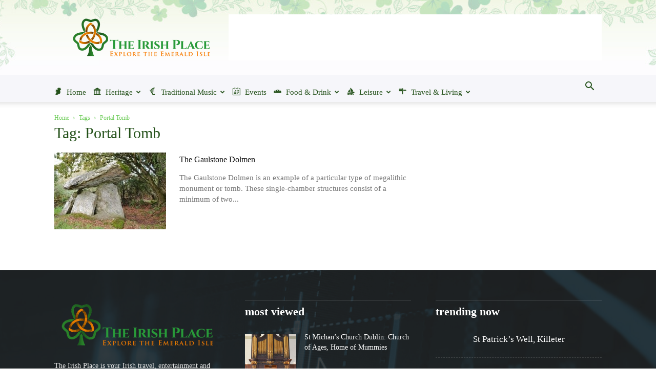

--- FILE ---
content_type: text/html; charset=utf-8
request_url: https://www.google.com/recaptcha/api2/aframe
body_size: 265
content:
<!DOCTYPE HTML><html><head><meta http-equiv="content-type" content="text/html; charset=UTF-8"></head><body><script nonce="z_J_fJ1ReNdulhm2olwIGw">/** Anti-fraud and anti-abuse applications only. See google.com/recaptcha */ try{var clients={'sodar':'https://pagead2.googlesyndication.com/pagead/sodar?'};window.addEventListener("message",function(a){try{if(a.source===window.parent){var b=JSON.parse(a.data);var c=clients[b['id']];if(c){var d=document.createElement('img');d.src=c+b['params']+'&rc='+(localStorage.getItem("rc::a")?sessionStorage.getItem("rc::b"):"");window.document.body.appendChild(d);sessionStorage.setItem("rc::e",parseInt(sessionStorage.getItem("rc::e")||0)+1);localStorage.setItem("rc::h",'1768899894874');}}}catch(b){}});window.parent.postMessage("_grecaptcha_ready", "*");}catch(b){}</script></body></html>